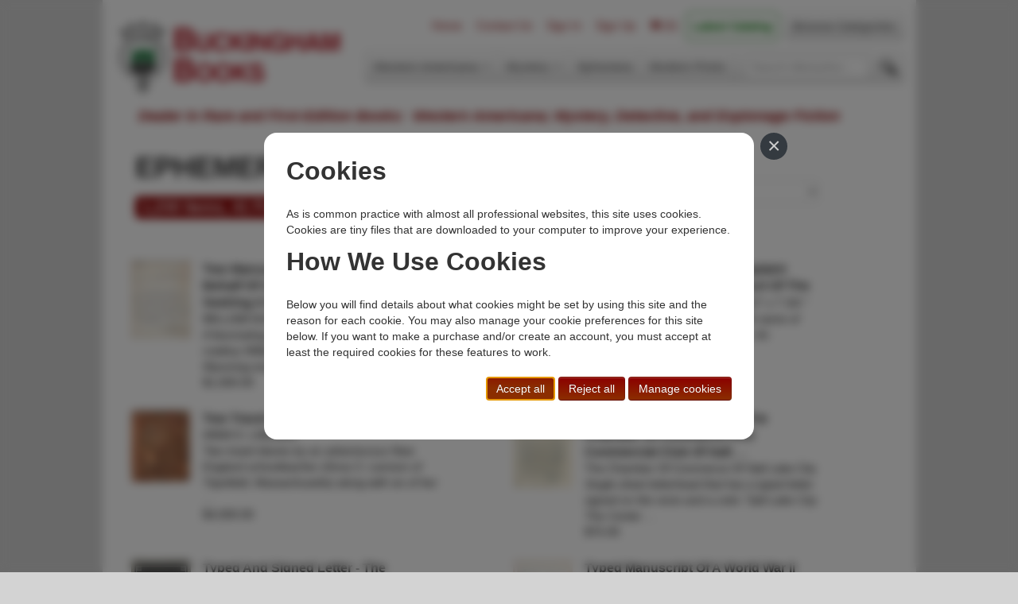

--- FILE ---
content_type: text/html; charset=utf-8
request_url: https://www.buckinghambooks.com/topic/ephemera/?page=39&sort_order=title
body_size: 10653
content:


<!DOCTYPE html>
<html lang="en">
    <head>
        <meta charset="utf-8"/>
        <meta http-equiv="content-type" content="text/html; charset=utf-8"/>
        <meta name="viewport" content="width=device-width, initial-scale=1.0">
        <meta name="description" content="Buckingham Books web site"/>
        <meta name="author" content="sales@buckinghambooks.com"/>

        <title>
    
         EPHEMERA  books
    
</title>
        <link rel="icon" type="image/png" href="/static/basic_cms_store2/img/logo.png" />
        <link href="/static/basic_cms_store2/css/bootstrap-min.css" rel="stylesheet"/>
        <link rel="stylesheet" type="text/css" href="/static/basic_cms_store2/css/smoothness/jquery-ui-min.css" />
        <link href="/static/basic_cms_store2/css/styles.css" rel="stylesheet"/>
        <link href="/static/basic_cms_store2/css/print.css" rel="stylesheet" media="print"/>
        <link rel="stylesheet" href="https://maxcdn.bootstrapcdn.com/font-awesome/4.4.0/css/font-awesome.min.css">
        <link href="/static/gdpr-cookie-consent/css/gdpr-cookie-consent.css" rel="stylesheet" />
        <!-- HTML5 shim, for IE6-8 support of HTML5 elements -->
        <!--[if lt IE 9]>
          <script src="../assets/js/html5shiv.js"></script>
        <![endif]-->
        <!--[if IE]>
        <style type="text/css">
            #tagline {
                margin-top: -13px;
            }
        </style>
        <![endif]-->
        <script src="https://code.jquery.com/jquery-2.2.4.min.js"   integrity="sha256-BbhdlvQf/xTY9gja0Dq3HiwQF8LaCRTXxZKRutelT44="   crossorigin="anonymous"></script>
        <script src="https://code.jquery.com/ui/1.12.0/jquery-ui.min.js"   integrity="sha256-eGE6blurk5sHj+rmkfsGYeKyZx3M4bG+ZlFyA7Kns7E="   crossorigin="anonymous"></script>

        <script type="text/javascript" src="/static/basic_cms_store2/js/bootstrap-min.js"></script>
        <script type="text/javascript" src="/static/basic_cms_store2/js/index.js"></script>
        <script type="text/javascript" src="/static/basic_cms_store2/js/library.js"></script>

        <link rel="stylesheet" type="text/css" href="https://cdn.jsdelivr.net/npm/cookieconsent@3/build/cookieconsent.min.css" />
        
    <!-- Return to Top -->
    <a href="javascript:" id="return-to-top"><i class="icon-chevron-up"></i></a>
    <!-- ICON NEEDS FONT AWESOME FOR CHEVRON UP ICON -->
    <link href="//netdna.bootstrapcdn.com/font-awesome/3.2.1/css/font-awesome.css" rel="stylesheet">

    </head>
    <body>
        <div id="container">
            <div class="masthead">
                <ul class="nav nav-pills pull-right" style="margin-top: -10px; ">
                  <li><a href="/" rel=nofollow>Home</a></li>
                  <li><a href="/contact/" rel=nofollow>Contact Us</a></li>
<!-- FIXED: Put in user.is_authenticated                    -->
                  
                    <!-- The input in the following li had to be styled here for the styling to be applied -->
                    <li><a href="/accounts/login/?next=/topic/ephemera/?page=39&amp;sort_order=title" rel=nofollow>Sign In</a></li>
                  <li><a href="/accounts/signup/" rel=nofollow>Sign Up</a>
                  <li><a href="/cart/" title="Zero items in shopping cart" rel=nofollow><i class="fa fa-shopping-cart"></i> <span>(0)</span></a></li>
                  
                  
                  <li class="dropdown catalog-dropdown" style="margin-right:0.5rem">
                      <a href="https://drive.google.com/file/d/1UD9mFk4dEFDQTxUwjvAnyxcBFxHoNbtt/view" class="dropdown-toggle" style="color:hsla(120, 100%, 25%); font-weight:800" rel=nofollow>Latest Catalog </a>
                      
                      <ul class="dropdown-menu">
                          <li class="dropdown-header">Previous Catalogs...</li>
                          
                          <li><a href="https://drive.google.com/file/d/1HQe0fT-1n4nVfnbFYXYR2VpkDG2P_R0_/view?usp=drive_link" rel=nofollow>WA-154</a></li>
                          
                          <li><a href="https://drive.google.com/file/d/1hWAgQGYfT36Pb1IXjj2IHmAu4n0cOjv1/view?usp=drive_link" rel=nofollow>WA-153</a></li>
                          
                      </ul>
                      
                  </li>
                  
                  <li class="nav-link"><a href="/topic/">Browse Categories</a></li>
                  
                </ul>
                <h3 class="muted">
                    <a href="/" rel=nofollow><img src="/static/basic_cms_store2/img/site_head.png" alt="Rare and First Edition Books from Buckingham Books"/></a>
                </h3>
                <div class="navbar">
                  <div class="navbar-inner">
                    <div class="container">
                      <ul class="nav">
                        
                            
                                
                                    <li class="dropdown">
                                        <a href="#" class="dropdown-toggle" data-toggle="dropdown" rel=nofollow>Western Americana <b class="caret"></b></a>
                                        <ul class="dropdown-menu">
                                        
                                            <li><a href="/topic/billy-the-kid/" rel=nofollow>Billy the Kid</a></li>
                                        
                                            <li><a href="/topic/cowboys-ranching-cattle-range/" rel=nofollow>Cowboys, Cattle, &amp; Range</a></li>
                                        
                                            <li><a href="/topic/exploration-expedition/" rel=nofollow>Exploration &amp; Expeditions</a></li>
                                        
                                            <li><a href="/topic/indians/" rel=nofollow>Indians</a></li>
                                        
                                            <li><a href="/topic/outlaws-lawmen/" rel=nofollow>Outlaws &amp; Lawmen</a></li>
                                        
                                            <li><a href="/topic/military/" rel=nofollow>Military</a></li>
                                        
                                            <li><a href="/topic/states-territories/" rel=nofollow>States &amp; Territories</a></li>
                                        
                                            <li><a href="/topic/transportation/" rel=nofollow>Transportation</a></li>
                                        
                                            <li><a href="/topic/railroad/" rel=nofollow>Railroads</a></li>
                                        
                                            <li><a href="/topic/women/" rel=nofollow>Women</a></li>
                                        
                                        </ul>
                                    </li>
                                
                            
                        
                            
                                
                                    <li class="dropdown">
                                        <a href="#" class="dropdown-toggle" data-toggle="dropdown" rel=nofollow>Mystery <b class="caret"></b></a>
                                        <ul class="dropdown-menu">
                                        
                                            <li><a href="/topic/authors-1st-mystery/" rel=nofollow>Author&#x27;s First Mystery</a></li>
                                        
                                            <li><a href="/topic/bibliomystery/" rel=nofollow>Bibliomysteries</a></li>
                                        
                                            <li><a href="/topic/crime-club-mystery/" rel=nofollow>Crime Club</a></li>
                                        
                                            <li><a href="/topic/espionage/" rel=nofollow>Espionage</a></li>
                                        
                                            <li><a href="/topic/fine-arts-mysteries/" rel=nofollow>Fine Arts Mysteries</a></li>
                                        
                                            <li><a href="/topic/historical-mysteries/" rel=nofollow>Historical</a></li>
                                        
                                            <li><a href="/topic/police-procedurals/" rel=nofollow>Police Procedurals</a></li>
                                        
                                            <li><a href="/topic/queens-quorum/" rel=nofollow>Queen&#x27;s Quorum</a></li>
                                        
                                            <li><a href="/topic/sherlock-holmes/" rel=nofollow>Sherlockiana</a></li>
                                        
                                            <li><a href="/topic/suspense-thrillers/" rel=nofollow>Suspense / Thrillers</a></li>
                                        
                                        </ul>
                                    </li>
                                
                            
                        
                            
                                
                                    <li><a href="/topic/ephemera/" rel=nofollow>Ephemera</a></li>
                                
                            
                        
                            
                                
                                    <li><a href="/topic/modern-first-edition/" rel=nofollow>Modern Firsts</a></li>
                                
                            
                        
                            
                        
                            
                        
                            
                        
                            
                        
                            
                        
                            
                        
                            
                        
                            
                        
                            
                        
                            
                        
                            
                        
                            
                        
                            
                        
                            
                        
                            
                        
                            
                        
                            
                        
                            
                        
                            
                        
                            
                        
                        <li>
                            <form id="search_form" action="/search/" method="GET">
                                <input type="text" name="q" placeholder="Search title/author..." title="Include quotes around search text to force an exact match.  Prefix with a: to search only by author."/>
                                <input type="image" src="/static/basic_cms_store2/img/find.png" title="Enter word(s) from author name and/or book title and then click to search"/>&nbsp;&nbsp;
                                <input type="hidden" name="sort_order" value="title" />
                                <input type="hidden" name="author" value="" />
                            </form>
                        </li>
                      </ul>
                      <script type="text/javascript">
                        $('#search_form [name="q"]').on("change", function() {

                        })
                      </script>
                    </div>
                  </div>
                </div><!-- /.navbar -->
                <div id="tagline">
                    <h2 style="box-sizing:border-box;">Dealer in Rare and First-Edition Books:&nbsp;&nbsp;Western Americana; Mystery, Detective, and Espionage Fiction</h2>
                </div>
            </div>
            <div class="container">
                
<div class="row" style="margin-bottom:2rem">
    <div class="span8" id="results_summary">
        
            <h1> EPHEMERA </h1>
        
        <div  style="display:inline-block;margin-bottom:1.3rem;font-weight:700; font-size:1.2rem;background-color: #8B0000;color:white;border-radius:5px; padding:4px 8px;">1,230 items, 41 Pages of Results
        </div>
    </div>
    <script type="text/javascript">
        <!-- If querying, then sort_order is the only thing set in the option value attributes because queries can be so variable and can contain quotes, etc.  The query is always filled in to the query field and all preliminary submissions, including select choices, are from there.  The footer links are OK because they have quotes transformed when rendered -->
        let sort_value = "/topic/ephemera/?sort_order=title"
        $(function(){
            $('#sort_order')[0].value = sort_value
        })
    </script>
    <div class="span4">
        <br>
        <label><b>Sort Order:</b></label>
        <select id="sort_order">
            <option value="/topic/ephemera/?sort_order=title">Title Ascending</option>
            <option value="/topic/ephemera/?sort_order=-title">Title Descending</option>
            <option value="/topic/ephemera/?sort_order=author">Author Ascending</option>
            <option value="/topic/ephemera/?sort_order=-author">Author Descending</option>
            <option value="/topic/ephemera/?sort_order=-date_created">Arrival Date - Most Recent First</option>
            <option value="/topic/ephemera/?sort_order=date_created">Arrival Date - Oldest First</option>
            <option value="/topic/ephemera/?sort_order=price">Price - Lowest First</option>
            <option value="/topic/ephemera/?sort_order=-price">Price - Highest First</option>
        </select>
    </div>
</div>
<div class="row">

        <div class="span6">
            
                <div class="book_result" id="book_45794">
                    <div class="book_result_thumb">
                        <a href="/book/two-manuscript-letters-by-and-on-behalf-of-cowboy-william-aughey-seeking-a-return-to-employment-on-the-range-in-wyoming/" title="Two Manuscript Letters By And On Behalf Of Cowboy William Aughey, Seeking A Return To Employment On The Range In Wyoming">
                            <img src='/media/images/thumb/45794.jpg' alt="Two Manuscript Letters By …" />
                        </a>
                    </div>
                    <div>
                        <p class="caption" style="float: left;">
                            <a href="/book/two-manuscript-letters-by-and-on-behalf-of-cowboy-william-aughey-seeking-a-return-to-employment-on-the-range-in-wyoming/" title="Two Manuscript Letters By And On Behalf Of Cowboy William Aughey, Seeking A Return To Employment On The Range In Wyoming">
                                <span class="book_title">Two Manuscript Letters By And On Behalf Of Cowboy William Aughey, Seeking A Return …</span><br/>
                            WILLIAM AUGHEY<br/>
                            <i>A fascinating pair of letters seeking to have cowboy William Aughey removed from a Wyoming employment blacklist in the May …</i>
                            <br/>$1,000.00
                            </a>
                        </p>
                    </div>
                </div>

        </div>
    

        <div class="span6">
            
                <div class="book_result" id="book_51893">
                    <div class="book_result_thumb">
                        <a href="/book/two-page-handwritten-complaint-sworn-to-in-the-justice-court-of-the-county-of-lawrence-in-the-territory-of-dakota-1877/" title="Two-Page Handwritten Complaint Sworn To In The Justice Court Of The County Of Lawrence In The Territory Of Dakota, 1877.">
                            <img src='/media/images/thumb/51893.jpg' alt="Two-Page Handwritten Complaint Sworn …" />
                        </a>
                    </div>
                    <div>
                        <p class="caption" style="float: left;">
                            <a href="/book/two-page-handwritten-complaint-sworn-to-in-the-justice-court-of-the-county-of-lawrence-in-the-territory-of-dakota-1877/" title="Two-Page Handwritten Complaint Sworn To In The Justice Court Of The County Of Lawrence In The Territory Of Dakota, 1877.">
                                <span class="book_title">Two-Page Handwritten Complaint Sworn To In The Justice Court Of The County Of Lawrence …</span>
                            <i>12 1/2&quot; x 7 3/4.&quot; Two pages, plus cover sheet, with name of offender and name of prosecutor. An interesting …</i>
                            <br/>$350.00
                            </a>
                        </p>
                    </div>
                </div>

        </div>
    </div><div class="row">

        <div class="span6">
            
                <div class="book_result" id="book_44230">
                    <div class="book_result_thumb">
                        <a href="/book/two-travel-diaries-1886-and-1895/" title="Two Travel Diaries - 1886 And 1895">
                            <img src='/media/images/thumb/44230.jpg' alt="Two Travel Diaries - …" />
                        </a>
                    </div>
                    <div>
                        <p class="caption" style="float: left;">
                            <a href="/book/two-travel-diaries-1886-and-1895/" title="Two Travel Diaries - 1886 And 1895">
                                <span class="book_title">Two Travel Diaries - 1886 And 1895</span><br/>
                            ANNA S. LAMSON<br/>
                            <i>Two travel diaries by an adventurous New England schoolteacher (Anna S. Lamson of Topsfield, Massachusetts) along with six of her …</i>
                            <br/>$4,000.00
                            </a>
                        </p>
                    </div>
                </div>

        </div>
    

        <div class="span6">
            
                <div class="book_result" id="book_48698">
                    <div class="book_result_thumb">
                        <a href="/book/typed-and-signed-letter-the-chamber-of-commerce-and-commercial-club-of-salt-lake-city-1/" title="Typed And Signed Letter - The Chamber Of Commerce And Commercial Club Of Salt Lake City">
                            <img src='/media/images/thumb/48698.jpg' alt="Typed And Signed Letter …" />
                        </a>
                    </div>
                    <div>
                        <p class="caption" style="float: left;">
                            <a href="/book/typed-and-signed-letter-the-chamber-of-commerce-and-commercial-club-of-salt-lake-city-1/" title="Typed And Signed Letter - The Chamber Of Commerce And Commercial Club Of Salt Lake City">
                                <span class="book_title">Typed And Signed Letter - The Chamber Of Commerce And Commercial Club Of Salt …</span><br/>
                            The Chamber Of Commerce Of Salt Lake City<br/>
                            <i>Single sheet letterhead that has a typed letter signed on the recto and a color &#x27;Salt Lake City: The Center …</i>
                            <br/>$75.00
                            </a>
                        </p>
                    </div>
                </div>

        </div>
    </div><div class="row">

        <div class="span6">
            
                <div class="book_result" id="book_48972">
                    <div class="book_result_thumb">
                        <a href="/book/typed-and-signed-letter-the-chamber-of-commerce-and-commercial-club-of-salt-lake-city/" title="Typed And Signed Letter - The Chamber Of Commerce And Commercial Club Of Salt Lake City">
                            <img src='/static/basic_cms_store2/img/CoverNotFound1.jpg' alt="Typed And Signed Letter …" />
                        </a>
                    </div>
                    <div>
                        <p class="caption" style="float: left;">
                            <a href="/book/typed-and-signed-letter-the-chamber-of-commerce-and-commercial-club-of-salt-lake-city/" title="Typed And Signed Letter - The Chamber Of Commerce And Commercial Club Of Salt Lake City">
                                <span class="book_title">Typed And Signed Letter - The Chamber Of Commerce And Commercial Club Of Salt …</span><br/>
                            The Chamber Of Commerce Of Salt Lake City<br/>
                            <i>Single sheet letterhead that has a typed letter signed on the recto and a color &#x27;Salt Lake City: The Center …</i>
                            <br/>$95.00
                            </a>
                        </p>
                    </div>
                </div>

        </div>
    

        <div class="span6">
            
                <div class="book_result" id="book_44732">
                    <div class="book_result_thumb">
                        <a href="/book/typed-manuscript-of-a-world-war-ii-escape-attempt-from-holland/" title="Typed Manuscript Of A World War Ii Escape Attempt From Holland">
                            <img src='/media/images/thumb/44732.jpg' alt="Typed Manuscript Of A …" />
                        </a>
                    </div>
                    <div>
                        <p class="caption" style="float: left;">
                            <a href="/book/typed-manuscript-of-a-world-war-ii-escape-attempt-from-holland/" title="Typed Manuscript Of A World War Ii Escape Attempt From Holland">
                                <span class="book_title">Typed Manuscript Of A World War Ii Escape Attempt From Holland</span><br/>
                            MARINUS ZAAIJER<br/>
                            <i>First edition. 4to. Inked presentation inscription from the author and dated 12-3-93. Printed wraps. 81 (20) pgs including 3 appendix. …</i>
                            <br/>$1,250.00
                            </a>
                        </p>
                    </div>
                </div>

        </div>
    </div><div class="row">

        <div class="span6">
            
                <div class="book_result" id="book_37697">
                    <div class="book_result_thumb">
                        <a href="/book/ulrich-supplies-for-filing-systems-supply-catalog-no-20/" title="Ulrich Supplies For Filing Systems. Supply Catalog No. 20">
                            <img src='/media/images/thumb/37697.jpg' alt="Ulrich Supplies For Filing …" />
                        </a>
                    </div>
                    <div>
                        <p class="caption" style="float: left;">
                            <a href="/book/ulrich-supplies-for-filing-systems-supply-catalog-no-20/" title="Ulrich Supplies For Filing Systems. Supply Catalog No. 20">
                                <span class="book_title">Ulrich Supplies For Filing Systems. Supply Catalog No. 20</span><br/>
                            ULRICH PLANFILING EQUIPMENT CO., JAMESTOWN, NEW YORK<br/>
                            <i>First edition. 4to. 8 1/2&quot; x 11&quot; printed wrappers, 20 pp. (including covers), illustrated, index. Catalogue presents the advantages of …</i>
                            <br/>$50.00
                            </a>
                        </p>
                    </div>
                </div>

        </div>
    

        <div class="span6">
            
                <div class="book_result" id="book_44632">
                    <div class="book_result_thumb">
                        <a href="/book/uncle-harbords-cochise-county-tales-of-southeastern-arizona-volume-i-1/" title="Uncle Harbord&#x27;s Cochise County. Tales Of Southeastern Arizona. Volume I">
                            <img src='/media/images/thumb/44632.jpg' alt="Uncle Harbord&#x27;s Cochise County. …" />
                        </a>
                    </div>
                    <div>
                        <p class="caption" style="float: left;">
                            <a href="/book/uncle-harbords-cochise-county-tales-of-southeastern-arizona-volume-i-1/" title="Uncle Harbord&#x27;s Cochise County. Tales Of Southeastern Arizona. Volume I">
                                <span class="book_title">Uncle Harbord&#x27;s Cochise County. Tales Of Southeastern Arizona. Volume I</span><br/>
                            JAMES M CRANE<br/>
                            <i>First edition. 8vo. Limited to 500 copies. Typed letter signed by the author in original mailing envelope laid-in along with …</i>
                            <br/>$15.00
                            </a>
                        </p>
                    </div>
                </div>

        </div>
    </div><div class="row">

        <div class="span6">
            
                <div class="book_result" id="book_44631">
                    <div class="book_result_thumb">
                        <a href="/book/uncle-harbords-cochise-county-tales-of-southeastern-arizona-volume-i/" title="Uncle Harbord&#x27;s Cochise County. Tales Of Southeastern Arizona. Volume I">
                            <img src='/media/images/thumb/44631.jpg' alt="Uncle Harbord&#x27;s Cochise County. …" />
                        </a>
                    </div>
                    <div>
                        <p class="caption" style="float: left;">
                            <a href="/book/uncle-harbords-cochise-county-tales-of-southeastern-arizona-volume-i/" title="Uncle Harbord&#x27;s Cochise County. Tales Of Southeastern Arizona. Volume I">
                                <span class="book_title">Uncle Harbord&#x27;s Cochise County. Tales Of Southeastern Arizona. Volume I</span><br/>
                            JAMES M CRANE<br/>
                            <i>First edition. 8vo. Gift inscription on in side front cover and signed by the author. Also signed by the author …</i>
                            <br/>$15.00
                            </a>
                        </p>
                    </div>
                </div>

        </div>
    

        <div class="span6">
            
                <div class="book_result" id="book_49315">
                    <div class="book_result_thumb">
                        <a href="/book/unused-postcard-idaho-russet-potatoes-worlds-finest/" title="Unused Postcard - Idaho Russet Potatoes. World&#x27;s Finest">
                            <img src='/media/images/thumb/49315.jpg' alt="Unused Postcard - Idaho …" />
                        </a>
                    </div>
                    <div>
                        <p class="caption" style="float: left;">
                            <a href="/book/unused-postcard-idaho-russet-potatoes-worlds-finest/" title="Unused Postcard - Idaho Russet Potatoes. World&#x27;s Finest">
                                <span class="book_title">Unused Postcard - Idaho Russet Potatoes. World&#x27;s Finest</span>
                            <i>First edition. 3 3/4&quot; x 6 7/8&quot; shaped potato that opens to 7 1/4&quot; x 6 7/8.&quot; Potato opens to …</i>
                            <br/>$65.00
                            </a>
                        </p>
                    </div>
                </div>

        </div>
    </div><div class="row">

        <div class="span6">
            
                <div class="book_result" id="book_38091">
                    <div class="book_result_thumb">
                        <a href="/book/u-s-coast-survey-map-of-reconnaissance-of-tampa-bay-florida-by-the-hydrographic-party-under-the-command-of-lieut-o-h-berryman-1855/" title="U. S. Coast Survey. Map Of Reconnaissance Of Tampa Bay, Florida By The Hydrographic Party Under The Command Of Lieut. O. H. Berryman, 1855">
                            <img src='/media/images/thumb/38091.jpg' alt="U. S. Coast Survey. …" />
                        </a>
                    </div>
                    <div>
                        <p class="caption" style="float: left;">
                            <a href="/book/u-s-coast-survey-map-of-reconnaissance-of-tampa-bay-florida-by-the-hydrographic-party-under-the-command-of-lieut-o-h-berryman-1855/" title="U. S. Coast Survey. Map Of Reconnaissance Of Tampa Bay, Florida By The Hydrographic Party Under The Command Of Lieut. O. H. Berryman, 1855">
                                <span class="book_title">U. S. Coast Survey. Map Of Reconnaissance Of Tampa Bay, Florida By The Hydrographic …</span><br/>
                            LIEUT O. H BERRYMAN<br/>
                            <i>24 1/2&quot; x 19 1/4&quot; black and white survey map of Tampa Bay, Florida, folds to 7 9/16&quot; x 11 …</i>
                            <br/>$225.00
                            </a>
                        </p>
                    </div>
                </div>

        </div>
    

        <div class="span6">
            
                <div class="book_result" id="book_39678">
                    <div class="book_result_thumb">
                        <a href="/book/[base64]/" title="Useful And Practical Hints For The Settler On Canadian Prairie Lands /(Title Page) Useful And Practical Hints For The Settler On Canadian Prairie Lands And For The Guidance Of Intending British Emigrants To Manitoba And The North-West Of Canada. With Facts Regarding The Soil, Climate, Products, Etc., And The Superior Attractions And Advantages Possessed, In Comparison With The Western Prairie States Of America">
                            <img src='/media/images/thumb/39678.jpg' alt="Useful And Practical Hints …" />
                        </a>
                    </div>
                    <div>
                        <p class="caption" style="float: left;">
                            <a href="/book/[base64]/" title="Useful And Practical Hints For The Settler On Canadian Prairie Lands /(Title Page) Useful And Practical Hints For The Settler On Canadian Prairie Lands And For The Guidance Of Intending British Emigrants To Manitoba And The North-West Of Canada. With Facts Regarding The Soil, Climate, Products, Etc., And The Superior Attractions And Advantages Possessed, In Comparison With The Western Prairie States Of America">
                                <span class="book_title">Useful And Practical Hints For The Settler On Canadian Prairie Lands /(Title Page) Useful …</span><br/>
                            SPENCE, THOMAS [CLERK OF THE LEGISLATIVE ASSEMBLY OF MANITOBA]<br/>
                            <i>*2nd and best edition - revised and corrected.* 8 1/2&quot; x 5 3/4&quot; in tan pictorial wrappers. 47 pp., illustrations, …</i>
                            <br/>$575.00
                            </a>
                        </p>
                    </div>
                </div>

        </div>
    </div><div class="row">

        <div class="span6">
            
                <div class="book_result" id="book_45345">
                    <div class="book_result_thumb">
                        <a href="/book/u-s-navy-photograph-album-of-pictures-relating-to-the-united-states-navy-circa-1910-1920/" title="U. S. Navy Photograph Album Of Pictures Relating To The United States Navy Circa 1910 - 1920.">
                            <img src='/media/images/thumb/45345.jpg' alt="U. S. Navy Photograph …" />
                        </a>
                    </div>
                    <div>
                        <p class="caption" style="float: left;">
                            <a href="/book/u-s-navy-photograph-album-of-pictures-relating-to-the-united-states-navy-circa-1910-1920/" title="U. S. Navy Photograph Album Of Pictures Relating To The United States Navy Circa 1910 - 1920.">
                                <span class="book_title">U. S. Navy Photograph Album Of Pictures Relating To The United States Navy Circa …</span><br/>
                            U. S. NAVY<br/>
                            <i>First edition. 8vo. 9 1/2&quot; x 8 1/4&quot; cloth bound binder with title stamped in gilt on the front cover, …</i>
                            <br/>$1,950.00
                            </a>
                        </p>
                    </div>
                </div>

        </div>
    

        <div class="span6">
            
                <div class="book_result" id="book_34332">
                    <div class="book_result_thumb">
                        <a href="/book/utah-land-of-endless-scenic-discovery-1/" title="Utah - Land Of Endless Scenic Discovery">
                            <img src='/media/images/thumb/34332.jpg' alt="Utah - Land Of …" />
                        </a>
                    </div>
                    <div>
                        <p class="caption" style="float: left;">
                            <a href="/book/utah-land-of-endless-scenic-discovery-1/" title="Utah - Land Of Endless Scenic Discovery">
                                <span class="book_title">Utah - Land Of Endless Scenic Discovery</span>
                            <i>Quarto. Colored, pictorial wrappers, 16 pp. including the front and rear wrappers. Illustrated. Front cover art by Paul Clowes features …</i>
                            <br/>$30.00
                            </a>
                        </p>
                    </div>
                </div>

        </div>
    </div><div class="row">

        <div class="span6">
            
                <div class="book_result" id="book_48982">
                    <div class="book_result_thumb">
                        <a href="/book/utility-house-dress-womens-sleepwear-advertisement-foldout/" title="Utility House Dress. Women&#x27;s Sleepwear Advertisement Foldout.">
                            <img src='/media/images/thumb/48982.jpg' alt="Utility House Dress. Women&#x27;s …" />
                        </a>
                    </div>
                    <div>
                        <p class="caption" style="float: left;">
                            <a href="/book/utility-house-dress-womens-sleepwear-advertisement-foldout/" title="Utility House Dress. Women&#x27;s Sleepwear Advertisement Foldout.">
                                <span class="book_title">Utility House Dress. Women&#x27;s Sleepwear Advertisement Foldout.</span><br/>
                            M. Alshuler Co., Waukegan, Illinois<br/>
                            <i>First edition. 6&quot; x 7&quot; sheet folded to 6 panels. Advertisement. Illustrations. Black ink with the Utility Garment shown in …</i>
                            <br/>$225.00
                            </a>
                        </p>
                    </div>
                </div>

        </div>
    

        <div class="span6">
            
                <div class="book_result" id="book_51078">
                    <div class="book_result_thumb">
                        <a href="/book/vacationing-in-north-carolina-resorts-hotels-sports-1929-summer-winter/" title="Vacationing In North Carolina. Resorts. Hotels. Sports. 1929. Summer &amp; Winter">
                            <img src='/media/images/thumb/51078.jpg' alt="Vacationing In North Carolina. …" />
                        </a>
                    </div>
                    <div>
                        <p class="caption" style="float: left;">
                            <a href="/book/vacationing-in-north-carolina-resorts-hotels-sports-1929-summer-winter/" title="Vacationing In North Carolina. Resorts. Hotels. Sports. 1929. Summer &amp; Winter">
                                <span class="book_title">Vacationing In North Carolina. Resorts. Hotels. Sports. 1929. Summer &amp; Winter</span><br/>
                            Carolina Motor Club, Inc, Greensboro, Nc<br/>
                            <i>*Volume 1. No. 1. Summer-Winter Season 1929. *8 3/8&quot; x 5 3/8&quot; in colorful pictorial wrappers. Foreword. Illustrations. Advertisements. Maps. …</i>
                            <br/>$195.00
                            </a>
                        </p>
                    </div>
                </div>

        </div>
    </div><div class="row">

        <div class="span6">
            
                <div class="book_result" id="book_48702">
                    <div class="book_result_thumb">
                        <a href="/book/vacations-without-a-care-burlington-escorted-tours-to-glacier-yellowstone-rock-mountain-national-parks-colorado/" title="Vacations Without A Care. Burlington Escorted Tours. To Glacier, Yellowstone, Rock Mountain National Parks. Colorado">
                            <img src='/media/images/thumb/48702.jpg' alt="Vacations Without A Care. …" />
                        </a>
                    </div>
                    <div>
                        <p class="caption" style="float: left;">
                            <a href="/book/vacations-without-a-care-burlington-escorted-tours-to-glacier-yellowstone-rock-mountain-national-parks-colorado/" title="Vacations Without A Care. Burlington Escorted Tours. To Glacier, Yellowstone, Rock Mountain National Parks. Colorado">
                                <span class="book_title">Vacations Without A Care. Burlington Escorted Tours. To Glacier, Yellowstone, Rock Mountain National Parks. …</span><br/>
                            Northern Pacific Railway Company - Burlington Route] Quincy Railroad<br/>
                            <i>9&quot; x 6&quot; color pictorial wrappers. 47 pages, tinted illustrations, maps, tour plans. Numerous tour itineraries and schedules with numerous …</i>
                            <br/>$125.00
                            </a>
                        </p>
                    </div>
                </div>

        </div>
    

        <div class="span6">
            
                <div class="book_result" id="book_47721">
                    <div class="book_result_thumb">
                        <a href="/book/vanderbilts-folly-a-history-of-the-pennsylvania-turnpike/" title="Vanderbilt&#x27;s Folly. A History Of The Pennsylvania Turnpike">
                            <img src='/media/images/thumb/47721.jpg' alt="Vanderbilt&#x27;s Folly. A History …" />
                        </a>
                    </div>
                    <div>
                        <p class="caption" style="float: left;">
                            <a href="/book/vanderbilts-folly-a-history-of-the-pennsylvania-turnpike/" title="Vanderbilt&#x27;s Folly. A History Of The Pennsylvania Turnpike">
                                <span class="book_title">Vanderbilt&#x27;s Folly. A History Of The Pennsylvania Turnpike</span><br/>
                            SHANK, P. E., WILLIAM H.<br/>
                            <i>Second edition, tenth printing. 8vo. Pictorial stiff wrappers, 47 [1] pp., foreword, introduction, illustrated mostly from photographs, portraits, maps, the …</i>
                            <br/>$25.00
                            </a>
                        </p>
                    </div>
                </div>

        </div>
    </div><div class="row">

        <div class="span6">
            
                <div class="book_result" id="book_38506">
                    <div class="book_result_thumb">
                        <a href="/book/victoria-b-c-city-of-enchantment-in-canadas-evergreen-playground/" title="Victoria B. C. City Of Enchantment In Canada&#x27;s Evergreen Playground">
                            <img src='/media/images/thumb/38506.jpg' alt="Victoria B. C. City …" />
                        </a>
                    </div>
                    <div>
                        <p class="caption" style="float: left;">
                            <a href="/book/victoria-b-c-city-of-enchantment-in-canadas-evergreen-playground/" title="Victoria B. C. City Of Enchantment In Canada&#x27;s Evergreen Playground">
                                <span class="book_title">Victoria B. C. City Of Enchantment In Canada&#x27;s Evergreen Playground</span><br/>
                            WILLISON, LADY [WRITTEN BY]<br/>
                            <i>First edition. 8vo. Boards, cloth spine, color paper label affixed to front cover, 30 [2] pp., frontispiece [color plate of …</i>
                            <br/>$275.00
                            </a>
                        </p>
                    </div>
                </div>

        </div>
    

        <div class="span6">
            
                <div class="book_result" id="book_49473">
                    <div class="book_result_thumb">
                        <a href="/book/victorian-fosters-hook-gloves/" title="Victorian Foster&#x27;s Hook Gloves">
                            <img src='/media/images/thumb/49473.jpg' alt="Victorian Foster&#x27;s Hook Gloves" />
                        </a>
                    </div>
                    <div>
                        <p class="caption" style="float: left;">
                            <a href="/book/victorian-fosters-hook-gloves/" title="Victorian Foster&#x27;s Hook Gloves">
                                <span class="book_title">Victorian Foster&#x27;s Hook Gloves</span><br/>
                            Carson, Pirie, Scott &amp; Co., Chicago, Illinois<br/>
                            <i>First edition. 6&quot; x 6&quot; beautifully designed advertising pamphlet that folds to four 6&quot; x 3&quot; panels. The front panel …</i>
                            <br/>$45.00
                            </a>
                        </p>
                    </div>
                </div>

        </div>
    </div><div class="row">

        <div class="span6">
            
                <div class="book_result" id="book_37024">
                    <div class="book_result_thumb">
                        <a href="/book/views-of-florida-tampa-pensacola-jacksonville-and-vicinity/" title="Views Of Florida. Tampa, Pensacola, Jacksonville, And Vicinity">
                            <img src='/media/images/thumb/37024.jpg' alt="Views Of Florida. Tampa, …" />
                        </a>
                    </div>
                    <div>
                        <p class="caption" style="float: left;">
                            <a href="/book/views-of-florida-tampa-pensacola-jacksonville-and-vicinity/" title="Views Of Florida. Tampa, Pensacola, Jacksonville, And Vicinity">
                                <span class="book_title">Views Of Florida. Tampa, Pensacola, Jacksonville, And Vicinity</span><br/>
                            S.H. Kress &amp; Company, Tampa, Florida<br/>
                            <i>8&quot; x 9-3/4&quot; oblong printed purple wrappers with gilt stamped title. 36pp including wrappers. No pagination. Many illustrations. Published exclusively …</i>
                            <br/>$195.00
                            </a>
                        </p>
                    </div>
                </div>

        </div>
    

        <div class="span6">
            
                <div class="book_result" id="book_38883">
                    <div class="book_result_thumb">
                        <a href="/book/views-of-jackson-and-vicinity/" title="Views Of Jackson And Vicinity">
                            <img src='/media/images/thumb/38883.jpg' alt="Views Of Jackson And …" />
                        </a>
                    </div>
                    <div>
                        <p class="caption" style="float: left;">
                            <a href="/book/views-of-jackson-and-vicinity/" title="Views Of Jackson And Vicinity">
                                <span class="book_title">Views Of Jackson And Vicinity</span><br/>
                            S.H. Knox &amp; Co., Detroit, Michigan<br/>
                            <i>10&quot; x 8&quot; oblong in red printed wrappers with title in gilt. 32 pp., illustrations. Information about Jackson followed by …</i>
                            <br/>$125.00
                            </a>
                        </p>
                    </div>
                </div>

        </div>
    </div><div class="row">

        <div class="span6">
            
                <div class="book_result" id="book_42689">
                    <div class="book_result_thumb">
                        <a href="/book/views-of-the-topeka-flood-may-29-june-5-1903/" title="Views Of The Topeka Flood. May 29 - June 5, 1903">
                            <img src='/media/images/thumb/42689.jpg' alt="Views Of The Topeka …" />
                        </a>
                    </div>
                    <div>
                        <p class="caption" style="float: left;">
                            <a href="/book/views-of-the-topeka-flood-may-29-june-5-1903/" title="Views Of The Topeka Flood. May 29 - June 5, 1903">
                                <span class="book_title">Views Of The Topeka Flood. May 29 - June 5, 1903</span>
                            <i>First edition. 5 7/8&quot; x 8&quot; in tan printed wrappers. 32 pp. Illustrations. A collection of photographs showing the devastation …</i>
                            <br/>$225.00
                            </a>
                        </p>
                    </div>
                </div>

        </div>
    

        <div class="span6">
            
                <div class="book_result" id="book_39114">
                    <div class="book_result_thumb">
                        <a href="/book/views-on-and-about-mt-tom-and-of-mt-tom-railroad/" title="Views On And About Mt. Tom And Of Mt. Tom Railroad">
                            <img src='/media/images/thumb/39114.jpg' alt="Views On And About …" />
                        </a>
                    </div>
                    <div>
                        <p class="caption" style="float: left;">
                            <a href="/book/views-on-and-about-mt-tom-and-of-mt-tom-railroad/" title="Views On And About Mt. Tom And Of Mt. Tom Railroad">
                                <span class="book_title">Views On And About Mt. Tom And Of Mt. Tom Railroad</span><br/>
                            Holyoke Street Railway Company<br/>
                            <i>First edition. 9&quot; x 6 3/4&quot; in color pictorial wrappers. (24)pp., illustrations. 17 full-page, tinted views to include Summit House, …</i>
                            <br/>$95.00
                            </a>
                        </p>
                    </div>
                </div>

        </div>
    </div><div class="row">

        <div class="span6">
            
                <div class="book_result" id="book_49596">
                    <div class="book_result_thumb">
                        <a href="/book/vigilance-a-champion-of-militant-americanism/" title="Vigilance,  A Champion Of Militant Americanism">
                            <img src='/media/images/thumb/49596.jpg' alt="Vigilance, A Champion Of …" />
                        </a>
                    </div>
                    <div>
                        <p class="caption" style="float: left;">
                            <a href="/book/vigilance-a-champion-of-militant-americanism/" title="Vigilance,  A Champion Of Militant Americanism">
                                <span class="book_title">Vigilance, A Champion Of Militant Americanism</span><br/>
                            H. R. (EDITOR) McDONALD<br/>
                            <i>An 8-Page, Stapled Newspaper. Published weekly. 9&quot;x12&quot; format, with 3 columns per page. This edition: Volume 2 Number 11, Binghamton, …</i>
                            <br/>$675.00
                            </a>
                        </p>
                    </div>
                </div>

        </div>
    

        <div class="span6">
            
                <div class="book_result" id="book_40354">
                    <div class="book_result_thumb">
                        <a href="/book/ville-de-manchester-nh-et-lamoskeag-manufacturing-company/" title="Ville De Manchester, N.H. Et L&#x27;Amoskeag Manufacturing Company">
                            <img src='/media/images/thumb/40354.jpg' alt="Ville De Manchester, N.H. …" />
                        </a>
                    </div>
                    <div>
                        <p class="caption" style="float: left;">
                            <a href="/book/ville-de-manchester-nh-et-lamoskeag-manufacturing-company/" title="Ville De Manchester, N.H. Et L&#x27;Amoskeag Manufacturing Company">
                                <span class="book_title">Ville De Manchester, N.H. Et L&#x27;Amoskeag Manufacturing Company</span><br/>
                            Chambre De Commerce De Mancester<br/>
                            <i>5 3/4&quot; x 7 3/4&quot; in colorful pictorial overs. 94 pp., illustrations, The L&#x27;Amoskeag Manufacturing Company was a huge textile …</i>
                            <br/>$125.00
                            </a>
                        </p>
                    </div>
                </div>

        </div>
    </div><div class="row">

        <div class="span6">
            
                <div class="book_result" id="book_33116">
                    <div class="book_result_thumb">
                        <a href="/book/voices-from-south-dakota-actual-experiences-of-actual-residents/" title="Voices From South Dakota. Actual Experiences Of Actual Residents">
                            <img src='/media/images/thumb/33116.jpg' alt="Voices From South Dakota. …" />
                        </a>
                    </div>
                    <div>
                        <p class="caption" style="float: left;">
                            <a href="/book/voices-from-south-dakota-actual-experiences-of-actual-residents/" title="Voices From South Dakota. Actual Experiences Of Actual Residents">
                                <span class="book_title">Voices From South Dakota. Actual Experiences Of Actual Residents</span><br/>
                            WILSON, E. P. [GEN&#x27;L PASSENGER AGENT].<br/>
                            <i>Second edition, Revised March 10, 1889. 7 1/2&quot; x 5 1/2&#x27; printed wrappers, 32 pp., preface, system map printed on …</i>
                            <br/>$225.00
                            </a>
                        </p>
                    </div>
                </div>

        </div>
    

        <div class="span6">
            
                <div class="book_result" id="book_42801">
                    <div class="book_result_thumb">
                        <a href="/book/waco-advanced-aircraft-company-photograph-album-1928-1929/" title="Waco Advanced Aircraft Company Photograph Album, 1928-1929">
                            <img src='/media/images/thumb/42801.jpg' alt="Waco Advanced Aircraft Company …" />
                        </a>
                    </div>
                    <div>
                        <p class="caption" style="float: left;">
                            <a href="/book/waco-advanced-aircraft-company-photograph-album-1928-1929/" title="Waco Advanced Aircraft Company Photograph Album, 1928-1929">
                                <span class="book_title">Waco Advanced Aircraft Company Photograph Album, 1928-1929</span><br/>
                            THE ADVANCE AIRCRAFT COMPANY, TROY, OHIO<br/>
                            <i>A wonderful aviation trade catalog with 11 linen-mounted captioned photographs of in-flight Waco aircraft. Photos are 4 7/8&quot; x 6 …</i>
                            <br/>$1,500.00
                            </a>
                        </p>
                    </div>
                </div>

        </div>
    </div><div class="row">

        <div class="span6">
            
                <div class="book_result" id="book_34804">
                    <div class="book_result_thumb">
                        <a href="/book/walnut-creek-stock-farm-public-sale-ofthoroughbred-horses-cattle-and-hogs-thursday-march-8-1900/" title="Walnut Creek Stock Farm. ...Public Sale Of...Thoroughbred Horses, Cattle And Hogs. Thursday, March 8, 1900.">
                            <img src='/media/images/thumb/34804.jpg' alt="Walnut Creek Stock Farm. …" />
                        </a>
                    </div>
                    <div>
                        <p class="caption" style="float: left;">
                            <a href="/book/walnut-creek-stock-farm-public-sale-ofthoroughbred-horses-cattle-and-hogs-thursday-march-8-1900/" title="Walnut Creek Stock Farm. ...Public Sale Of...Thoroughbred Horses, Cattle And Hogs. Thursday, March 8, 1900.">
                                <span class="book_title">Walnut Creek Stock Farm. ...Public Sale Of...Thoroughbred Horses, Cattle And Hogs. Thursday, March 8, …</span><br/>
                            W.C. MCNAMARA<br/>
                            <i>Green printed wrappers. 5-1/2&quot; x 8-1/2&quot; oblong. 24 pp. Printed on one side only. &quot;Sale Commences at 10:00 A.M. TERMS:---All …</i>
                            <br/>$125.00
                            </a>
                        </p>
                    </div>
                </div>

        </div>
    

        <div class="span6">
            
                <div class="book_result" id="book_42956">
                    <div class="book_result_thumb">
                        <a href="/book/wanted-broadside-issued-by-d-h-carpenter-of-pittsburg-texas-or-sam-porter-of-mt-pleasant-texas-for-carl-barnes/" title="Wanted Broadside Issued By D. H. Carpenter Of Pittsburg, Texas Or Sam Porter Of Mt. Pleasant, Texas For Carl Barnes">
                            <img src='/media/images/thumb/42956.jpg' alt="Wanted Broadside Issued By …" />
                        </a>
                    </div>
                    <div>
                        <p class="caption" style="float: left;">
                            <a href="/book/wanted-broadside-issued-by-d-h-carpenter-of-pittsburg-texas-or-sam-porter-of-mt-pleasant-texas-for-carl-barnes/" title="Wanted Broadside Issued By D. H. Carpenter Of Pittsburg, Texas Or Sam Porter Of Mt. Pleasant, Texas For Carl Barnes">
                                <span class="book_title">Wanted Broadside Issued By D. H. Carpenter Of Pittsburg, Texas Or Sam Porter Of …</span><br/>
                            D. H. AND SAM PORTER CARPENTER<br/>
                            <i>9 3/4&quot; x 7&quot; broadside offering a reward of $25 for the capture of *Carl Barnes,* a white man, wanted …</i>
                            <br/>$325.00
                            </a>
                        </p>
                    </div>
                </div>

        </div>
    </div><div class="row">

</div>


    <div class="pagination">
        
            
                <a class="item " href="?page=1&sort_order=title">1</a>
            
        
            
                <a class="item " href="?page=2&sort_order=title">2</a>
            
        
            
                <span class="item">…</span>
            
        
            
                <a class="item " href="?page=36&sort_order=title">36</a>
            
        
            
                <a class="item " href="?page=37&sort_order=title">37</a>
            
        
            
                <a class="item " href="?page=38&sort_order=title">38</a>
            
        
            
                <span class="active item">39</span>
            
        
            
                <a class="item " href="?page=40&sort_order=title">40</a>
            
        
            
                <a class="item " href="?page=41&sort_order=title">41</a>
            
        
    </div>
				


            </div>
        </div>
        <div class="footer">
            <style>
.memberships img {
  max-width:110px;
  padding: 0 10px;
}
</style>
<div class="row" style="margin-top:1rem">
<div class="span1">
</div>
<div class="span3">
<b>Buckingham Books</b><br>8058 Stone Bridge Rd<br>Greencastle, PA 17225-9786 USA
</div>
<div class="span3">
Toll Free <b>+1.800-595-1418</b><br>Phone <b>+1.717-597-5657</b><br>Fax <b>+1.717-510-1198</b><br><a href="mailto:sales@buckinghambooks.com"><b>sales@buckinghambooks.com</b></a>
</div>
<div class="span3">
    <a href="/go/terms-of-sale/" rel="nofollow">Terms of Sale</a><br>
    <a href="/go/privacy-policy/" rel="nofollow">Privacy Policy</a><br>
    <a href="/go/cookie-policy/" rel="nofollow">Cookie Policy</a><br>
    <a href="/cookies/" rel="nofollow">Manage Cookies</a>
</div>
<div class="span2">
  <a href="https://www.instagram.com/buckinghambooks/"><img src="/static/basic_cms_store2/img/BuckinghamBooksOnInstagram_white_150.png" alt="Follow Buckingham Books on Instagram"></a>
</div>
</div>
<div class="memberships row" style="padding: 2.5rem 0 0.75rem 0">
<div class="span1">
</div>
<div class="span2">
  <a href="https://www.abaa.org"><img src="/static/basic_cms_store2/img/ABAA_logo_bw.png"></a>
</div>
<div class="span2">
  <a href="https://ilab.org/"><img src="/static/basic_cms_store2/img/ILAB logo.png"></a>
</div>
<div class="span2">
  <a href="https://www.ioba.org"><img src="https://static.wixstatic.com/media/9c1228_35f046e3999d484aadd0ecf57e3e18f7~mv2.png/v1/fill/w_109,h_78,al_c,q_85,usm_0.66_1.00_0.01/IOBA-Logo-DarkBkg-3.webp"></a>
</div>
<div class="span2">
  <a href="https://www.texasbooksellers.org/"><img src="https://www.texasbooksellers.org/resources/Pictures/TxBA_logo_reverse.png"></a>
</div>
<div class="span2">
  <a href="http://www.rmaba.org"><img src="/static/basic_cms_store2/img/Rocky_Mountain_Antiquarian_Booksellers_Association_Logo200_1.png"></a>
</div>
<div class="span1">
</div>
</div>
            <div style="margin-top:1rem">&copy 2014 - 2026 Buckingham Books.  All Rights Reserved.</div>
        </div>

        

        
        

        



    
    <script id="cc_script" data-modal-dialog-url="/cookies/modal-dialog/" src="/static/gdpr-cookie-consent/js/gdpr-cookie-consent.min.js" nonce=""></script>


    </body>
</html>


--- FILE ---
content_type: text/html; charset=utf-8
request_url: https://www.buckinghambooks.com/cookies/modal-dialog/
body_size: 1545
content:

<div id="cc_modal_window" class="cc-modal-window">
    <div class="cc-modal-dialog">
        <button id="cc_modal_close" type="button" class="cc-modal-close" aria-label="Close">
            <span aria-hidden="true">&times;</span>
        </button>
        <section id="cc_section_quick_info">
            <h2>Cookies</h2>
            

<p>As is common practice with almost all professional websites, this site uses cookies.  Cookies are tiny files that are downloaded to your computer to improve your experience.
<h2>How We Use Cookies</h2>
<p>Below you will find details about what cookies might be set by using this site and the reason for each cookie.  You may also manage your cookie preferences for this site below.  If you want to make a purchase and/or create an account, you must accept at least the required cookies for these features to work.</p>

            <div class="cc-buttons">
                <button id="cc_accept_all_cookies" class="cc-button btn btn-primary" type="button">Accept all</button>
                <button id="cc_reject_all_cookies" class="cc-button btn btn-primary" type="button">Reject all</button>
                <button id="cc_manage_cookies" class="cc-button btn btn-primary" type="button">Manage cookies</button>
            </div>
        </section>
        <section id="cc_section_manage_cookies" class="cc-hidden">
            
<form id="cc_preferences_form" action="/cookies/" method="post">
    <input type="hidden" name="csrfmiddlewaretoken" value="jZGAIHU3GL0gTHrPIf0an2In8cNWFFNnbSENoPRqktw5V5siDROruZPAvQ5TrZ0C">
    <header class="cc-header">
        <h2>Manage Cookies</h2>
    </header>
    <div class="cc-buttons">
        <button id="cc_accept_all" class="cc-button btn btn-secondary" type="button">Accept all</button>
        <button id="cc_reject_all" class="cc-button btn btn-secondary" type="button">Reject all</button>
    </div>
    
    
        <section class="cc-section">
            <header class="cc-header">
                <h3>Essential Cookies</h3>
                <label class="cc-switch" id="cc_switch_essential">
                    <input name="sections" value="essential" class="cc_section_checkbox" data-section="essential" type="checkbox" checked="checked" disabled="disabled">
                    <span class="cc-slider"></span>
                </label>
            </header>
            <p>These cookies are always on because they’re essential for making this website function and to make it safe. Without these cookies, services you’ve asked for can’t be provided.</p>
            <details>
                <summary>Show cookie providers</summary>
                <article>
                    <ul class="">
                        
                            <li class="">This website</li>
                        
                            <li class="">Stripe</li>
                        
                    </ul>
                    <p><a href="/cookies/#section_essential" class="">Learn more</a></p>
                </article>
            </details>

        </section>
    
        <section class="cc-section">
            <header class="cc-header">
                <h3>Spam Prevention Cookies</h3>
                <label class="cc-switch" id="cc_switch_anti_spam">
                    <input name="sections" value="anti_spam" class="cc_section_checkbox" data-section="anti_spam" type="checkbox">
                    <span class="cc-slider"></span>
                </label>
            </header>
            



<p>We use Google RECAPTCHA Invisible Version 2 to help us prevent spam submissions through our Contact Us page.  Your use of the invisible reCAPTCHA is subject to the Google <a href="https://policies.google.com/privacy?hl=en">Privacy Policy</a> and <a href="https://policies.google.com/terms?hl=en">Terms of Use</a>.  See below for a description of the information that might be sent from your browser to Google's servers when using RECAPTCHA Invisible Version 2.</p>
            <details>
                <summary>Show cookie providers</summary>
                <article>
                    <ul class="">
                        
                            <li class="">Google RECAPTCHA</li>
                        
                    </ul>
                    <p><a href="/cookies/#section_anti_spam" class="">Learn more</a></p>
                </article>
            </details>

        </section>
    
        <section class="cc-section">
            <header class="cc-header">
                <h3>Performance Cookies</h3>
                <label class="cc-switch" id="cc_switch_performance">
                    <input name="sections" value="performance" class="cc_section_checkbox" data-section="performance" type="checkbox">
                    <span class="cc-slider"></span>
                </label>
            </header>
            <p>These cookies help us analyze how many people are using this website, where they come from and how they're using it.</p>
            <details>
                <summary>Show cookie providers</summary>
                <article>
                    <ul class="">
                        
                            <li class="">Google Analytics</li>
                        
                    </ul>
                    <p><a href="/cookies/#section_performance" class="">Learn more</a></p>
                </article>
            </details>

        </section>
    
    <div class="cc-buttons">
        <button id="cc_save_preferences" class="cc-button btn btn-primary" type="submit">Save and close</button>
    </div>
</form>

        </section>
    </div>
</div>


--- FILE ---
content_type: application/javascript
request_url: https://www.buckinghambooks.com/static/gdpr-cookie-consent/js/gdpr-cookie-consent.min.js
body_size: 1100
content:
"use strict";!function(){const e=window.getComputedStyle(document.body).getPropertyValue("overflow");let t=document.getElementById("cc_preferences_form");function c(e){const t=document.getElementById("cc_script").nonce;let n=e.shift();if(n){let o;if("link"===n.tagName.toLowerCase())o=document.createElement("link"),o.onload=function(){c(e)},o.href=n.getAttribute("href");else{o=document.createElement("style");let e=document.createTextNode(n.innerText);o.appendChild(e)}Array.from(n.attributes).forEach((e=>{"href"!==e.name&&o.setAttribute(e.name,e.value)})),!o.href&&t&&(o.nonce=t),document.body.appendChild(o),o.href||c(e)}}function n(e){const t=document.getElementById("cc_script").nonce;let c=e.shift();if(c){let o=document.createElement("script");if(c.hasAttribute("src"))o.onload=function(){n(e)},o.src=c.getAttribute("src");else{let e=document.createTextNode(c.innerText);o.appendChild(e)}Array.from(c.attributes).forEach((e=>{"src"!==e.name&&o.setAttribute(e.name,e.value)})),!o.src&&t&&(o.nonce=t),document.body.appendChild(o),o.src||n(e)}}function o(e){fetch(e,{method:"GET",headers:{"X-Requested-With":"XMLHttpRequest"}}).then((e=>e.text())).then((e=>{let t=document.createElement("div");t.innerHTML=e;let o=[];t.querySelectorAll('style,link[rel="stylesheet"]').forEach((e=>{o.push(e),t.removeChild(e)}));let r=[];t.querySelectorAll("script").forEach((e=>{r.push(e),t.removeChild(e)})),document.body.insertAdjacentHTML("beforeend",t.innerHTML),c(o),n(r)})).catch((e=>{console.error("Error:",e)}))}function r(){const e=document.getElementById("cc_accept_all"),c=document.getElementById("cc_reject_all");e.addEventListener("click",(e=>{e.preventDefault();document.querySelectorAll(".cc_section_checkbox:not([disabled])").forEach((e=>{e.checked=!0}))})),c.addEventListener("click",(e=>{e.preventDefault();document.querySelectorAll(".cc_section_checkbox:not([disabled])").forEach((e=>{e.checked=!1}))})),t.addEventListener("submit",(e=>{document.getElementById("cc_save_preferences").disabled=!0;const c=t.getAttribute("action");if(c!==location.pathname){e.preventDefault();const n=new FormData(t);fetch(c,{method:"POST",body:n,headers:{"X-Requested-With":"XMLHttpRequest"}}).then((e=>e.json())).then((e=>{e.sections.forEach((e=>{o(c+"conditional-html/"+e+"/")})),d()})).catch((e=>{console.error("Error:",e)}))}}),{once:!0})}function d(){document.body.style.overflow=e;const t=document.getElementById("cc_modal_window");t&&t.remove()}t?r():t||function(){const e=new RegExp("^(.*;)?\\s*cookie_consent\\s*=\\s*[^;]+(.*)?$");return document.cookie.match(e)}()||function(){const e=document.getElementById("cc_script").getAttribute("data-modal-dialog-url");fetch(e,{method:"GET",headers:{"X-Requested-With":"XMLHttpRequest"}}).then((e=>e.text())).then((e=>{const c=document.createElement("div");c.innerHTML=e;let n=[];c.querySelectorAll("script").forEach((e=>{n.push(e),c.removeChild(e)})),document.body.insertAdjacentHTML("beforeend",c.innerHTML),n.forEach((e=>{const t=document.createElement("script");if(e.hasAttribute("src"))t.src=e.getAttribute("src");else{const c=document.createTextNode(e.innerText);t.appendChild(c)}Array.from(e.attributes).forEach((e=>{"src"!==e.name&&t.setAttribute(e.name,e.value)})),document.body.appendChild(t)})),t=document.getElementById("cc_preferences_form"),r(),function(){const e=document.getElementById("cc_accept_all_cookies"),t=document.getElementById("cc_reject_all_cookies"),c=document.getElementById("cc_manage_cookies"),n=document.getElementById("cc_modal_close");e.addEventListener("click",(e=>{e.preventDefault(),e.target.disabled=!0,document.getElementById("cc_accept_all").click(),document.getElementById("cc_save_preferences").click()}),{once:!0}),t.addEventListener("click",(e=>{e.preventDefault(),e.target.disabled=!0,document.getElementById("cc_reject_all").click(),document.getElementById("cc_save_preferences").click()}),{once:!0}),c.addEventListener("click",(e=>{e.preventDefault(),e.target.disabled=!0,document.getElementById("cc_section_quick_info").classList.add("cc-hidden"),document.getElementById("cc_section_manage_cookies").classList.remove("cc-hidden")}),{once:!0}),n.addEventListener("click",(e=>{e.preventDefault(),d()})),e.focus()}(),document.body.style.overflow="hidden"})).catch((e=>{console.error("Error:",e)}))}()}();